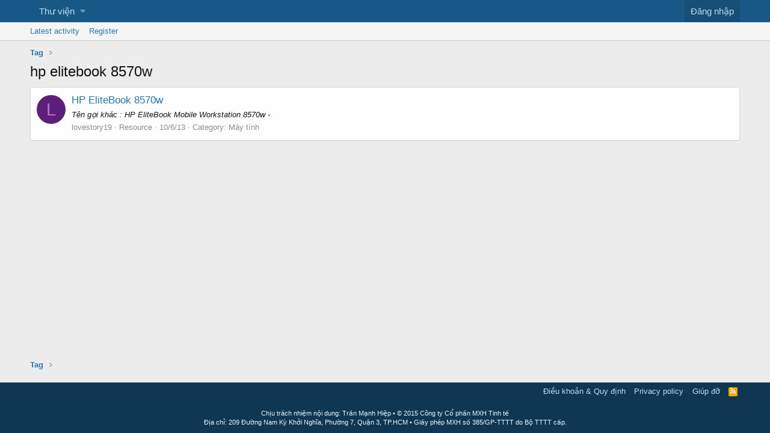

--- FILE ---
content_type: text/html; charset=utf-8
request_url: https://thuvien.tinhte.vn/tags/hp-elitebook-8570w/
body_size: 5609
content:
<!DOCTYPE html>
<html id="XF" lang="vi-VN" dir="LTR"
	data-app="public"
	data-template="tag_view"
	data-container-key=""
	data-content-key=""
	data-logged-in="false"
	data-cookie-prefix="thuvien_"
	class="has-no-js template-tag_view"
	>
<head>
	<meta charset="utf-8" />
	<meta http-equiv="X-UA-Compatible" content="IE=Edge" />
	<meta name="viewport" content="width=device-width, initial-scale=1">

	
	
	

	<title>hp elitebook 8570w | Thư viện Tinh tế</title>

	

	
		
	
	
	<meta property="og:site_name" content="Thư viện Tinh tế" />


	
	
		
	
	
	<meta property="og:type" content="website" />


	
	
		
	
	
	
		<meta property="og:title" content="hp elitebook 8570w" />
		<meta property="twitter:title" content="hp elitebook 8570w" />
	


	
	
	
		
	
	
	<meta property="og:url" content="https://thuvien.tinhte.vn/tags/hp-elitebook-8570w/" />


	
	

	
		<meta name="theme-color" content="#185886" />
	

	
	

	
	<link rel="preload" href="/styles/fonts/fa/fa-regular-400.woff2" as="font" type="font/woff2" crossorigin="anonymous" />


	<link rel="preload" href="/styles/fonts/fa/fa-solid-900.woff2" as="font" type="font/woff2" crossorigin="anonymous" />


<link rel="preload" href="/styles/fonts/fa/fa-brands-400.woff2" as="font" type="font/woff2" crossorigin="anonymous" />

	<link rel="stylesheet" href="/css.php?css=public%3Anormalize.css%2Cpublic%3Acore.less%2Cpublic%3Aapp.less&amp;s=80&amp;l=2&amp;d=1691482759&amp;k=53d0e955d250ec8432856547d4c3b32391580b27" />

	<link rel="stylesheet" href="/css.php?css=public%3Aextra.less&amp;s=80&amp;l=2&amp;d=1691482759&amp;k=69ed1a9db89e1ebca9459b791c3b8e6f63e9aa2d" />

	
		<script src="/js/xf/preamble.min.js?_v=c16c8864"></script>
	


	
	
	
	<script async src="https://www.googletagmanager.com/gtag/js?id=UA-2120640-1"></script>
	<script>
		window.dataLayer = window.dataLayer || [];
		function gtag(){dataLayer.push(arguments);}
		gtag('js', new Date());
		gtag('config', 'UA-2120640-1', {
			// 
			
				'cookie_domain': '.thuvien.tinhte.vn',
			
			
		});
	</script>



<script async src="https://pagead2.googlesyndication.com/pagead/js/adsbygoogle.js"></script>
<script>
  (adsbygoogle = window.adsbygoogle || []).push({
    google_ad_client: "ca-pub-3591619806585325",
    enable_page_level_ads: true
  });
</script>

</head>
<body data-template="tag_view">

<div class="p-pageWrapper" id="top">



<header class="p-header" id="header">
	<div class="p-header-inner">
		<div class="p-header-content">

			<div class="p-header-logo p-header-logo--image">
				<a href="/">
					<img src="/styles/default/xenforo/xenforo-logo.png"
						alt="Thư viện Tinh tế"
						 />
				</a>
			</div>

			
		</div>
	</div>
</header>





	<div class="p-navSticky p-navSticky--primary" data-xf-init="sticky-header">
		
	<nav class="p-nav">
		<div class="p-nav-inner">
			<a class="p-nav-menuTrigger" data-xf-click="off-canvas" data-menu=".js-headerOffCanvasMenu" role="button" tabindex="0">
				<i aria-hidden="true"></i>
				<span class="p-nav-menuText">Menu</span>
			</a>

			<div class="p-nav-smallLogo">
				<a href="/">
					<img src="/styles/default/xenforo/xenforo-logo.png"
						alt="Thư viện Tinh tế"
					 />
				</a>
			</div>

			<div class="p-nav-scroller hScroller" data-xf-init="h-scroller" data-auto-scroll=".p-navEl.is-selected">
				<div class="hScroller-scroll">
					<ul class="p-nav-list js-offCanvasNavSource">
					
						<li>
							
	<div class="p-navEl " data-has-children="true">
		

			
	
	<a href="/"
		class="p-navEl-link p-navEl-link--splitMenu "
		
		
		data-nav-id="xfrm">Thư viện</a>


			<a data-xf-key="1"
				data-xf-click="menu"
				data-menu-pos-ref="< .p-navEl"
				data-arrow-pos-ref="< .p-navEl"
				class="p-navEl-splitTrigger"
				role="button"
				tabindex="0"
				aria-label="Toggle expanded"
				aria-expanded="false"
				aria-haspopup="true"></a>

		
		
			<div class="menu menu--structural" data-menu="menu" aria-hidden="true">
				<div class="menu-content">
					<!--<h4 class="menu-header">Thư viện</h4>-->
					
						
	
	
	<a href="/resources/latest-reviews"
		class="menu-linkRow u-indentDepth0 js-offCanvasCopy "
		
		
		data-nav-id="xfrmLatestReviews">Latest reviews</a>

	

					
				</div>
			</div>
		
	</div>

						</li>
					
					</ul>
				</div>
			</div>

			<div class="p-nav-opposite">
				<div class="p-navgroup p-account p-navgroup--guest">
					
						<a href="/login/" class="p-navgroup-link p-navgroup-link--textual p-navgroup-link--logIn"
							data-xf-click="overlay" data-follow-redirects="on">
							<span class="p-navgroup-linkText">Đăng nhập</span>
						</a>
						
					
				</div>

				<div class="p-navgroup p-discovery p-discovery--noSearch">
					<a href="/whats-new/"
						class="p-navgroup-link p-navgroup-link--iconic p-navgroup-link--whatsnew"
						title="Bài mới">
						<i aria-hidden="true"></i>
						<span class="p-navgroup-linkText">Bài mới</span>
					</a>

					
				</div>
			</div>
		</div>
	</nav>

	</div>
	
	
		<div class="p-sectionLinks">
			<div class="p-sectionLinks-inner hScroller" data-xf-init="h-scroller">
				<div class="hScroller-scroll">
					<ul class="p-sectionLinks-list">
					
						<li>
							
	<div class="p-navEl " >
		

			
	
	<a href="/whats-new/latest-activity"
		class="p-navEl-link "
		
		data-xf-key="alt+1"
		data-nav-id="defaultLatestActivity">Latest activity</a>


			

		
		
	</div>

						</li>
					
						<li>
							
	<div class="p-navEl " >
		

			
	
	<a href="/register/"
		class="p-navEl-link "
		
		data-xf-key="alt+2"
		data-nav-id="defaultRegister">Register</a>


			

		
		
	</div>

						</li>
					
					</ul>
				</div>
			</div>
		</div>
	



<div class="offCanvasMenu offCanvasMenu--nav js-headerOffCanvasMenu" data-menu="menu" aria-hidden="true" data-ocm-builder="navigation">
	<div class="offCanvasMenu-backdrop" data-menu-close="true"></div>
	<div class="offCanvasMenu-content">
		<div class="offCanvasMenu-header">
			Menu
			<a class="offCanvasMenu-closer" data-menu-close="true" role="button" tabindex="0" aria-label="Đóng"></a>
		</div>
		
			<div class="p-offCanvasRegisterLink">
				<div class="offCanvasMenu-linkHolder">
					<a href="/login/" class="offCanvasMenu-link" data-xf-click="overlay" data-menu-close="true">
						Đăng nhập
					</a>
				</div>
				<hr class="offCanvasMenu-separator" />
				
			</div>
		
		<div class="js-offCanvasNavTarget"></div>
	</div>
</div>

<div class="p-body">
	<div class="p-body-inner">
		<!--XF:EXTRA_OUTPUT-->

		

		

		
		
	
		<ul class="p-breadcrumbs "
			itemscope itemtype="https://schema.org/BreadcrumbList">
		
			

			
			

			
			
				
				
	<li itemprop="itemListElement" itemscope itemtype="https://schema.org/ListItem">
		<a href="/tags/" itemprop="item">
			<span itemprop="name">Tag</span>
		</a>
		<meta itemprop="position" content="1" />
	</li>

			

		
		</ul>
	

		

		
	<noscript><div class="blockMessage blockMessage--important blockMessage--iconic u-noJsOnly">JavaScript is disabled. For a better experience, please enable JavaScript in your browser before proceeding.</div></noscript>

		
	<!--[if lt IE 9]><div class="blockMessage blockMessage&#45;&#45;important blockMessage&#45;&#45;iconic">You are using an out of date browser. It  may not display this or other websites correctly.<br />You should upgrade or use an <a href="https://www.google.com/chrome/browser/" target="_blank">alternative browser</a>.</div><![endif]-->


		
			<div class="p-body-header">
			
				
					<div class="p-title ">
					
						
							<h1 class="p-title-value">hp elitebook 8570w</h1>
						
						
					
					</div>
				

				
			
			</div>
		

		<div class="p-body-main  ">
			

			<div class="p-body-content">
				
				<div class="p-body-pageContent">





<div class="block" data-xf-init="" data-type="" data-href="/inline-mod/">
	

	<div class="block-container">
		<ol class="block-body">
			
				<li class="block-row block-row--separated  js-inlineModContainer" data-author="lovestory19">
	<div class="contentRow ">
		<span class="contentRow-figure">
			<a href="/members/lovestory19.872644/" class="avatar avatar--s avatar--default avatar--default--dynamic" data-user-id="872644" data-xf-init="member-tooltip" style="background-color: #5c1f7a; color: #b870db">
			<span class="avatar-u872644-s">L</span> 
		</a>
		</span>
		<div class="contentRow-main">
			<h3 class="contentRow-title">
				<a href="/resources/hp-elitebook-8570w.10864/">HP EliteBook 8570w</a>
				
			</h3>

			<div class="contentRow-snippet">Tên gọi khác : HP EliteBook Mobile Workstation 8570w
-</div>

			<div class="contentRow-minor contentRow-minor--hideLinks">
				<ul class="listInline listInline--bullet">
					
					<li><a href="/members/lovestory19.872644/" class="username " dir="auto" data-user-id="872644" data-xf-init="member-tooltip">lovestory19</a></li>
					<li>Resource</li>
					<li><time  class="u-dt" dir="auto" datetime="2013-06-10T11:26:55+0700" data-time="1370838415" data-date-string="10/6/13" data-time-string="11:26" title="11:26 ngày 10/6/13">10/6/13</time></li>
					<li>Category: <a href="/resources/categories/may-tinh.13/">Máy tính</a></li>
				</ul>
			</div>
		</div>
	</div>
</li>
			
		</ol>
	</div>
	<div class="block-outer block-outer--after">
		
		
	</div>
</div></div>
				
			</div>

			
		</div>

		
		
	
		<ul class="p-breadcrumbs p-breadcrumbs--bottom"
			itemscope itemtype="https://schema.org/BreadcrumbList">
		
			

			
			

			
			
				
				
	<li itemprop="itemListElement" itemscope itemtype="https://schema.org/ListItem">
		<a href="/tags/" itemprop="item">
			<span itemprop="name">Tag</span>
		</a>
		<meta itemprop="position" content="1" />
	</li>

			

		
		</ul>
	

		
	</div>
</div>

<footer class="p-footer" id="footer">
	<div class="p-footer-inner">

		<div class="p-footer-row">
			
			<div class="p-footer-row-opposite">
				<ul class="p-footer-linkList">
					

					
						<li><a href="http://tinhte.vn/threads/noi-quy-dien-dan.20/">Điều khoản & Quy định</a></li>
					

					
						<li><a href="/hotro/privacy-policy/">Privacy policy</a></li>
					

					
						<li><a href="/hotro/">Giúp đỡ</a></li>
					

					

					<li><a href="/forums/-/index.rss" target="_blank" class="p-footer-rssLink" title="RSS"><span aria-hidden="true"><i class="fa fa-rss"></i><span class="u-srOnly">RSS</span></span></a></li>
				</ul>
			</div>
		</div>

		
			<div class="p-footer-copyright">
			
				
				Chịu trách nhiệm nội dung: Trần Mạnh Hiệp • © 2015 Công ty Cổ phần MXH Tinh tế <br/>Địa chỉ: 209 Đường Nam Kỳ Khởi Nghĩa, Phường 7, Quận 3, TP.HCM • Giấy phép MXH số 385/GP-TTTT do Bộ TTTT cấp.
			
			</div>
		

		
	</div>
</footer>

</div> <!-- closing p-pageWrapper -->

<div class="u-bottomFixer js-bottomFixTarget">
	
	
</div>


	<div class="u-scrollButtons js-scrollButtons" data-trigger-type="up">
		<a href="#top" class="button--scroll button" data-xf-click="scroll-to"><span class="button-text"><i class="fa fa-arrow-up"></i><span class="u-srOnly">Top</span></span></a>
		
	</div>



	<script src="https://ajax.googleapis.com/ajax/libs/jquery/3.3.1/jquery.min.js"></script><script>window.jQuery || document.write('<script src="/js/vendor/jquery/jquery-3.3.1.min.js?_v=c16c8864"><\/script>')</script>
	<script src="/js/vendor/vendor-compiled.js?_v=c16c8864"></script>
	<script src="/js/xf/core-compiled.js?_v=c16c8864"></script>
	
    
    




	<script>
		jQuery.extend(true, XF.config, {
			// 
			userId: 0,
			enablePush: false,
			pushAppServerKey: '',
			url: {
				fullBase: 'https://thuvien.tinhte.vn/',
				basePath: '/',
				css: '/css.php?css=__SENTINEL__&s=80&l=2&d=1691482759',
				keepAlive: '/login/keep-alive'
			},
			cookie: {
				path: '/',
				domain: '.thuvien.tinhte.vn',
				prefix: 'thuvien_',
				secure: true
			},
			csrf: '1769077591,6e8c8b1c7a0b4f269ddf7ef209efe688',
			js: {},
			css: {"public:extra.less":true},
			time: {
				now: 1769077591,
				today: 1769014800,
				todayDow: 4,
				tomorrow: 1769101200,
				yesterday: 1768928400,
				week: 1768496400
			},
			borderSizeFeature: '3px',
			fontAwesomeWeight: 'r',
			enableRtnProtect: true,
			enableFormSubmitSticky: true,
			uploadMaxFilesize: 52428800,
			allowedVideoExtensions: ["m4v","mov","mp4","mp4v","mpeg","mpg","ogv","webm"],
			shortcodeToEmoji: true,
			visitorCounts: {
				conversations_unread: '0',
				alerts_unread: '0',
				total_unread: '0',
				title_count: true,
				icon_indicator: true
			},
			jsState: {},
			publicMetadataLogoUrl: '',
			publicPushBadgeUrl: 'https://thuvien.tinhte.vn/styles/default/xenforo/bell.png'
		});

		jQuery.extend(XF.phrases, {
			// 
			date_x_at_time_y: "{time} ngày {date}",
			day_x_at_time_y:  "{day} lúc {time}",
			yesterday_at_x:   "{time} hôm qua",
			x_minutes_ago:    "{minutes} phút trước",
			one_minute_ago:   "1 phút trước",
			a_moment_ago:     "Mới đây",
			today_at_x:       "{time} hôm nay",
			in_a_moment:      "In a moment",
			in_a_minute:      "In a minute",
			in_x_minutes:     "In {minutes} minutes",
			later_today_at_x: "Later today at {time}",
			tomorrow_at_x:    "Tomorrow at {time}",

			day0: "Chủ nhật",
			day1: "Thứ hai",
			day2: "Thứ ba",
			day3: "Thứ tư",
			day4: "Thứ năm",
			day5: "thứ sáu",
			day6: "Thứ bảy",

			dayShort0: "Sun",
			dayShort1: "Mon",
			dayShort2: "Tue",
			dayShort3: "Wed",
			dayShort4: "Thu",
			dayShort5: "Fri",
			dayShort6: "Sat",

			month0: "Tháng 1",
			month1: "Tháng 2",
			month2: "Tháng 3",
			month3: "Tháng 4",
			month4: "Tháng 5",
			month5: "Tháng 6",
			month6: "Tháng 7",
			month7: "Tháng 8",
			month8: "Tháng 9",
			month9: "Tháng 10",
			month10: "Tháng 11",
			month11: "Tháng 12",

			active_user_changed_reload_page: "The active user has changed. Reload the page for the latest version.",
			server_did_not_respond_in_time_try_again: "The server did not respond in time. Please try again.",
			oops_we_ran_into_some_problems: "Oops! We ran into some problems.",
			oops_we_ran_into_some_problems_more_details_console: "Oops! We ran into some problems. Please try again later. More error details may be in the browser console.",
			file_too_large_to_upload: "The file is too large to be uploaded.",
			uploaded_file_is_too_large_for_server_to_process: "Tập tin được tải lên quá lớn cho máy chủ để xử lý.",
			files_being_uploaded_are_you_sure: "Files are still being uploaded. Are you sure you want to submit this form?",
			attach: "Attach files",
			rich_text_box: "Rich text box",
			close: "Đóng",
			link_copied_to_clipboard: "Link copied to clipboard.",
			text_copied_to_clipboard: "Text copied to clipboard.",
			loading: "Đang tải…",

			processing: "Processing",
			'processing...': "Processing…",

			showing_x_of_y_items: "Hiện {count} trong {total} items",
			showing_all_items: "Showing all items",
			no_items_to_display: "No items to display",

			push_enable_notification_title: "Push notifications enabled successfully at Thư viện Tinh tế",
			push_enable_notification_body: "Thank you for enabling push notifications!"
		});
	</script>

	<form style="display:none" hidden="hidden">
		<input type="text" name="_xfClientLoadTime" value="" id="_xfClientLoadTime" title="_xfClientLoadTime" tabindex="-1" />
	</form>

	




<script defer src="https://static.cloudflareinsights.com/beacon.min.js/vcd15cbe7772f49c399c6a5babf22c1241717689176015" integrity="sha512-ZpsOmlRQV6y907TI0dKBHq9Md29nnaEIPlkf84rnaERnq6zvWvPUqr2ft8M1aS28oN72PdrCzSjY4U6VaAw1EQ==" data-cf-beacon='{"version":"2024.11.0","token":"1be0a5841f1946e6bb5fdb393183e9e9","server_timing":{"name":{"cfCacheStatus":true,"cfEdge":true,"cfExtPri":true,"cfL4":true,"cfOrigin":true,"cfSpeedBrain":true},"location_startswith":null}}' crossorigin="anonymous"></script>
</body>
</html>











--- FILE ---
content_type: text/html; charset=utf-8
request_url: https://www.google.com/recaptcha/api2/aframe
body_size: 268
content:
<!DOCTYPE HTML><html><head><meta http-equiv="content-type" content="text/html; charset=UTF-8"></head><body><script nonce="aQ3nW_3EbATRISfONUAV7Q">/** Anti-fraud and anti-abuse applications only. See google.com/recaptcha */ try{var clients={'sodar':'https://pagead2.googlesyndication.com/pagead/sodar?'};window.addEventListener("message",function(a){try{if(a.source===window.parent){var b=JSON.parse(a.data);var c=clients[b['id']];if(c){var d=document.createElement('img');d.src=c+b['params']+'&rc='+(localStorage.getItem("rc::a")?sessionStorage.getItem("rc::b"):"");window.document.body.appendChild(d);sessionStorage.setItem("rc::e",parseInt(sessionStorage.getItem("rc::e")||0)+1);localStorage.setItem("rc::h",'1769077593606');}}}catch(b){}});window.parent.postMessage("_grecaptcha_ready", "*");}catch(b){}</script></body></html>

--- FILE ---
content_type: text/css; charset=utf-8
request_url: https://thuvien.tinhte.vn/css.php?css=public%3Aextra.less&s=80&l=2&d=1691482759&k=69ed1a9db89e1ebca9459b791c3b8e6f63e9aa2d
body_size: -238
content:
@charset "UTF-8";

/********* public:extra.less ********/
#header{display:none}